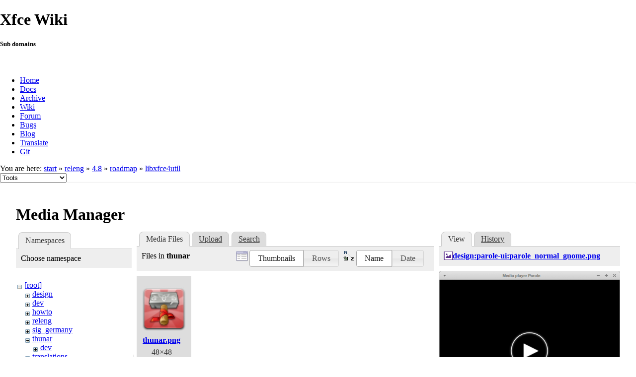

--- FILE ---
content_type: text/html; charset=utf-8
request_url: https://wiki.xfce.org/releng/4.8/roadmap/libxfce4util?ns=thunar&tab_files=files&do=media&tab_details=view&image=design%3Aparole-ui%3Aparole_normal_gnome.png
body_size: 20169
content:
<!DOCTYPE html>
<html lang="en" dir="ltr" class="no-js">
<head>
    <meta charset="utf-8" />
    <!--[if IE]><meta http-equiv="X-UA-Compatible" content="IE=edge,chrome=1" /><![endif]-->
    <title>releng:4.8:roadmap:libxfce4util [Xfce Wiki]</title>
    <script>(function(H){H.className=H.className.replace(/\bno-js\b/,'js')})(document.documentElement)</script>
    <meta name="generator" content="DokuWiki"/>
<meta name="robots" content="noindex,nofollow"/>
<link rel="search" type="application/opensearchdescription+xml" href="/lib/exe/opensearch.php" title="Xfce Wiki"/>
<link rel="start" href="/"/>
<link rel="contents" href="/releng/4.8/roadmap/libxfce4util?do=index" title="Sitemap"/>
<link rel="manifest" href="/lib/exe/manifest.php"/>
<link rel="alternate" type="application/rss+xml" title="Recent Changes" href="/feed.php"/>
<link rel="alternate" type="application/rss+xml" title="Current namespace" href="/feed.php?mode=list&amp;ns=releng:4.8:roadmap"/>
<link rel="alternate" type="text/html" title="Plain HTML" href="/_export/xhtml/releng/4.8/roadmap/libxfce4util"/>
<link rel="alternate" type="text/plain" title="Wiki Markup" href="/_export/raw/releng/4.8/roadmap/libxfce4util"/>
<link rel="stylesheet" href="/lib/exe/css.php?t=xfce&amp;tseed=be8e7dd887cfd4746cd6c1b0cdec56ad"/>
<!--[if gte IE 9]><!-->
<script >/*<![CDATA[*/var NS='releng:4.8:roadmap';var JSINFO = {"id":"releng:4.8:roadmap:libxfce4util","namespace":"releng:4.8:roadmap","ACT":"media","useHeadingNavigation":0,"useHeadingContent":0};
/*!]]>*/</script>
<script src="/lib/exe/jquery.php?tseed=f0349b609f9b91a485af8fd8ecd4aea4" defer="defer">/*<![CDATA[*/
/*!]]>*/</script>
<script src="/lib/exe/js.php?t=xfce&amp;tseed=be8e7dd887cfd4746cd6c1b0cdec56ad" defer="defer">/*<![CDATA[*/
/*!]]>*/</script>
<!--<![endif]-->
    <meta name="viewport" content="width=device-width,initial-scale=1" />
    <link rel="shortcut icon" href="/lib/tpl/xfce/images/favicon.ico" />
<link rel="apple-touch-icon" href="/lib/tpl/xfce/images/apple-touch-icon.png" />
    	<link rel="stylesheet" media="screen" href="//cdn.xfce.org/style/css.php?site=wiki" type="text/css" />
</head>

<body>

<div id="xfce-header">
  <div>
    <h1 id="xfce-header-title">Xfce Wiki</h1>
    <h5 id="xfce-header-subtitle">Sub domains</h5>
    &nbsp;
    <ul>
      <li><a href="https://www.xfce.org" title="Go to the homepage">Home</a></li>
      <li><a href="https://docs.xfce.org" title="Official documentation">Docs</a></li>
      <li><a href="https://archive.xfce.org" title="Download location of tarballs">Archive</a></li>
      <li><a href="https://wiki.xfce.org" title="Community documentation">Wiki</a></li>
      <li><a href="https://forum.xfce.org" title="Community forums">Forum</a></li>
      <li><a href="https://gitlab.xfce.org" title="Report and track bugs">Bugs</a></li>
      <li><a href="https://blog.xfce.org" title="Visit the blog">Blog</a></li>
      <li><a href="https://docs.xfce.org/contribute/translate/start" title="Help translating the Xfce project">Translate</a></li>
      <li><a href="https://gitlab.xfce.org" title="Project repositories">Git</a></li>
    </ul>
  </div>
  <div  id="xfce-header-clear"></div>
</div>
    <!--[if lte IE 7 ]><div id="IE7"><![endif]--><!--[if IE 8 ]><div id="IE8"><![endif]-->

	
<!-- ********** HEADER ********** -->
<div id="header" class="main_width"><div class="pad group">
	
			<div class="breadcrumbs">
							<div class="youarehere"><span class="bchead">You are here: </span><span class="home"><bdi><a href="/start" class="wikilink1" title="start" data-wiki-id="start">start</a></bdi></span> » <bdi><a href="/releng/start" class="wikilink1" title="releng:start" data-wiki-id="releng:start">releng</a></bdi> » <bdi><a href="/releng/4.8/start" class="wikilink1" title="releng:4.8:start" data-wiki-id="releng:4.8:start">4.8</a></bdi> » <bdi><a href="/releng/4.8/roadmap/start" class="wikilink2" title="releng:4.8:roadmap:start" rel="nofollow" data-wiki-id="releng:4.8:roadmap:start">roadmap</a></bdi> » <bdi><a href="/releng/4.8/roadmap/libxfce4util" class="wikilink1" title="releng:4.8:roadmap:libxfce4util" data-wiki-id="releng:4.8:roadmap:libxfce4util">libxfce4util</a></bdi></div>
								</div>
	
	<div class="tools">
		<div class="mobileTools">
                        <form action="/doku.php" method="get" accept-charset="utf-8"><div class="no"><input type="hidden" name="id" value="releng:4.8:roadmap:libxfce4util" /><select name="do" class="edit quickselect" title="Tools"><option value="">Tools</option><optgroup label="Page Tools"><option value="">Show page</option><option value="revisions">Old revisions</option><option value="backlink">Backlinks</option></optgroup><optgroup label="Site Tools"><option value="recent">Recent Changes</option><option value="media">Media Manager</option><option value="index">Sitemap</option></optgroup><optgroup label="User Tools"><option value="login">Log In</option></optgroup></select><button type="submit">&gt;</button></div></form>		</div>
					</div>

	<hr class="a11y" />
</div></div><!-- /header -->

	<div id="dokuwiki__top"></div>
	<div id="main" class="dokuwiki site mode_media">

		<div id="content">
			<div id="article" class="page group">
				
												<!-- wikipage start -->
				<div id="mediamanager__page">
<h1>Media Manager</h1>
<div class="panel namespaces">
<h2>Namespaces</h2>
<div class="panelHeader">Choose namespace</div>
<div class="panelContent" id="media__tree">

<ul class="idx">
<li class="media level0 open"><img src="/lib/images/minus.gif" alt="−" /><div class="li"><a href="/releng/4.8/roadmap/libxfce4util?ns=&amp;tab_files=files&amp;do=media&amp;tab_details=view&amp;image=design%3Aparole-ui%3Aparole_normal_gnome.png" class="idx_dir">[root]</a></div>
<ul class="idx">
<li class="media level1 closed"><img src="/lib/images/plus.gif" alt="+" /><div class="li"><a href="/releng/4.8/roadmap/libxfce4util?ns=design&amp;tab_files=files&amp;do=media&amp;tab_details=view&amp;image=design%3Aparole-ui%3Aparole_normal_gnome.png" class="idx_dir">design</a></div></li>
<li class="media level1 closed"><img src="/lib/images/plus.gif" alt="+" /><div class="li"><a href="/releng/4.8/roadmap/libxfce4util?ns=dev&amp;tab_files=files&amp;do=media&amp;tab_details=view&amp;image=design%3Aparole-ui%3Aparole_normal_gnome.png" class="idx_dir">dev</a></div></li>
<li class="media level1 closed"><img src="/lib/images/plus.gif" alt="+" /><div class="li"><a href="/releng/4.8/roadmap/libxfce4util?ns=howto&amp;tab_files=files&amp;do=media&amp;tab_details=view&amp;image=design%3Aparole-ui%3Aparole_normal_gnome.png" class="idx_dir">howto</a></div></li>
<li class="media level1 closed"><img src="/lib/images/plus.gif" alt="+" /><div class="li"><a href="/releng/4.8/roadmap/libxfce4util?ns=releng&amp;tab_files=files&amp;do=media&amp;tab_details=view&amp;image=design%3Aparole-ui%3Aparole_normal_gnome.png" class="idx_dir">releng</a></div></li>
<li class="media level1 closed"><img src="/lib/images/plus.gif" alt="+" /><div class="li"><a href="/releng/4.8/roadmap/libxfce4util?ns=sig_germany&amp;tab_files=files&amp;do=media&amp;tab_details=view&amp;image=design%3Aparole-ui%3Aparole_normal_gnome.png" class="idx_dir">sig_germany</a></div></li>
<li class="media level1 open"><img src="/lib/images/minus.gif" alt="−" /><div class="li"><a href="/releng/4.8/roadmap/libxfce4util?ns=thunar&amp;tab_files=files&amp;do=media&amp;tab_details=view&amp;image=design%3Aparole-ui%3Aparole_normal_gnome.png" class="idx_dir">thunar</a></div>
<ul class="idx">
<li class="media level2 closed"><img src="/lib/images/plus.gif" alt="+" /><div class="li"><a href="/releng/4.8/roadmap/libxfce4util?ns=thunar%2Fdev&amp;tab_files=files&amp;do=media&amp;tab_details=view&amp;image=design%3Aparole-ui%3Aparole_normal_gnome.png" class="idx_dir">dev</a></div></li>
</ul>
</li>
<li class="media level1 closed"><img src="/lib/images/plus.gif" alt="+" /><div class="li"><a href="/releng/4.8/roadmap/libxfce4util?ns=translations&amp;tab_files=files&amp;do=media&amp;tab_details=view&amp;image=design%3Aparole-ui%3Aparole_normal_gnome.png" class="idx_dir">translations</a></div></li>
<li class="media level1 closed"><img src="/lib/images/plus.gif" alt="+" /><div class="li"><a href="/releng/4.8/roadmap/libxfce4util?ns=wiki&amp;tab_files=files&amp;do=media&amp;tab_details=view&amp;image=design%3Aparole-ui%3Aparole_normal_gnome.png" class="idx_dir">wiki</a></div></li>
</ul></li>
</ul>
</div>
</div>
<div class="panel filelist">
<h2 class="a11y">Media Files</h2>
<ul class="tabs">
<li><strong>Media Files</strong></li>
<li><a href="/releng/4.8/roadmap/libxfce4util?tab_files=upload&amp;do=media&amp;tab_details=view&amp;image=design%3Aparole-ui%3Aparole_normal_gnome.png&amp;ns=thunar">Upload</a></li>
<li><a href="/releng/4.8/roadmap/libxfce4util?tab_files=search&amp;do=media&amp;tab_details=view&amp;image=design%3Aparole-ui%3Aparole_normal_gnome.png&amp;ns=thunar">Search</a></li>
</ul>
<div class="panelHeader">
<h3>Files in <strong>thunar</strong></h3>
<form method="get" action="/releng/4.8/roadmap/libxfce4util" class="options doku_form" accept-charset="utf-8"><input type="hidden" name="sectok" value="" /><input type="hidden" name="do" value="media" /><input type="hidden" name="tab_files" value="files" /><input type="hidden" name="tab_details" value="view" /><input type="hidden" name="image" value="design:parole-ui:parole_normal_gnome.png" /><input type="hidden" name="ns" value="thunar" /><div class="no"><ul>
<li class="listType"><label for="listType__thumbs" class="thumbs">
<input name="list_dwmedia" type="radio" value="thumbs" id="listType__thumbs" class="thumbs" checked="checked" />
<span>Thumbnails</span>
</label><label for="listType__rows" class="rows">
<input name="list_dwmedia" type="radio" value="rows" id="listType__rows" class="rows" />
<span>Rows</span>
</label></li>
<li class="sortBy"><label for="sortBy__name" class="name">
<input name="sort_dwmedia" type="radio" value="name" id="sortBy__name" class="name" checked="checked" />
<span>Name</span>
</label><label for="sortBy__date" class="date">
<input name="sort_dwmedia" type="radio" value="date" id="sortBy__date" class="date" />
<span>Date</span>
</label></li>
<li><button value="1" type="submit">Apply</button></li>
</ul>
</div></form></div>
<div class="panelContent">
<ul class="thumbs"><li><dl title="thunar.png"><dt><a id="l_:thunar:thunar.png" class="image thumb" href="/releng/4.8/roadmap/libxfce4util?image=thunar%3Athunar.png&amp;ns=thunar&amp;tab_details=view&amp;do=media&amp;tab_files=files"><img src="/_media/thunar/thunar.png?w=90&amp;h=90&amp;tok=38acd7" alt="thunar.png" loading="lazy" width="90" height="90" /></a></dt><dd class="name"><a href="/releng/4.8/roadmap/libxfce4util?image=thunar%3Athunar.png&amp;ns=thunar&amp;tab_details=view&amp;do=media&amp;tab_files=files" id="h_:thunar:thunar.png">thunar.png</a></dd><dd class="size">48&#215;48</dd><dd class="date">2020/10/03 06:12</dd><dd class="filesize">4 KB</dd></dl></li></ul>
</div>
</div>
<div class="panel file">
<h2 class="a11y">File</h2>
<ul class="tabs">
<li><strong>View</strong></li>
<li><a href="/releng/4.8/roadmap/libxfce4util?tab_details=history&amp;do=media&amp;tab_files=files&amp;image=design%3Aparole-ui%3Aparole_normal_gnome.png&amp;ns=thunar">History</a></li>
</ul>
<div class="panelHeader"><h3><strong><a href="/_media/design/parole-ui/parole_normal_gnome.png" class="select mediafile mf_png" title="View original file">design:parole-ui:parole_normal_gnome.png</a></strong></h3></div>
<div class="panelContent">
<div class="image"><a href="/_media/design/parole-ui/parole_normal_gnome.png?t=1381529308&amp;w=492&amp;h=412&amp;tok=0609fd" target="_blank" title="View original file"><img src="/_media/design/parole-ui/parole_normal_gnome.png?t=1381529308&amp;w=492&amp;h=412&amp;tok=0609fd" alt="" style="max-width: 492px;" /></a></div><ul class="actions"></ul><dl>
<dt>Date:</dt><dd>2013/10/12 00:08</dd>
<dt>Filename:</dt><dd>parole_normal_gnome.png</dd>
<dt>Format:</dt><dd>PNG</dd>
<dt>Size:</dt><dd>16KB</dd>
<dt>Width:</dt><dd>492</dd>
<dt>Height:</dt><dd>412</dd>
</dl>
<dl>
<dt>References for:</dt><dd><a href="/design/parole-ui/icons" class="wikilink1" title="design:parole-ui:icons" data-wiki-id="design:parole-ui:icons">icons</a></dd></dl>
</div>
</div>
</div>

				<!-- wikipage stop -->
											</div>
			<!-- In order to be able to use :empty, we will need to keep the following and the closing if tag and div tags on the same line -->
			<div id="related">
				
				<h2>Tools</h2>
				<p><form action="/start" method="get" role="search" class="search doku_form" id="dw__search" accept-charset="utf-8"><input type="hidden" name="do" value="search" /><input type="hidden" name="id" value="releng:4.8:roadmap:libxfce4util" /><div class="no"><input name="q" type="text" class="edit" title="[F]" accesskey="f" placeholder="Search" autocomplete="on" id="qsearch__in" value="" /><button value="1" type="submit" title="Search">Search</button><div id="qsearch__out" class="ajax_qsearch JSpopup"></div></div></form></p>

				<ul>
			        <li><a href="/releng/4.8/roadmap/libxfce4util?do=recent" title="Recent Changes [r]" rel="nofollow" accesskey="r" class="menuitem recent"><span>Recent Changes</span><svg xmlns="http://www.w3.org/2000/svg" width="24" height="24" viewBox="0 0 24 24"><path d="M15 13h1.5v2.82l2.44 1.41-.75 1.3L15 16.69V13m4-5H5v11h4.67c-.43-.91-.67-1.93-.67-3a7 7 0 0 1 7-7c1.07 0 2.09.24 3 .67V8M5 21a2 2 0 0 1-2-2V5c0-1.11.89-2 2-2h1V1h2v2h8V1h2v2h1a2 2 0 0 1 2 2v6.1c1.24 1.26 2 2.99 2 4.9a7 7 0 0 1-7 7c-1.91 0-3.64-.76-4.9-2H5m11-9.85A4.85 4.85 0 0 0 11.15 16c0 2.68 2.17 4.85 4.85 4.85A4.85 4.85 0 0 0 20.85 16c0-2.68-2.17-4.85-4.85-4.85z"/></svg></a></li><li><a href="/releng/4.8/roadmap/libxfce4util?do=media&amp;ns=releng%3A4.8%3Aroadmap" title="Media Manager" rel="nofollow" class="menuitem media"><span>Media Manager</span><svg xmlns="http://www.w3.org/2000/svg" width="24" height="24" viewBox="0 0 24 24"><path d="M7 15l4.5-6 3.5 4.5 2.5-3L21 15m1-11h-8l-2-2H6a2 2 0 0 0-2 2v12a2 2 0 0 0 2 2h16a2 2 0 0 0 2-2V6a2 2 0 0 0-2-2M2 6H0v14a2 2 0 0 0 2 2h18v-2H2V6z"/></svg></a></li><li><a href="/releng/4.8/roadmap/libxfce4util?do=index" title="Sitemap [x]" rel="nofollow" accesskey="x" class="menuitem index"><span>Sitemap</span><svg xmlns="http://www.w3.org/2000/svg" width="24" height="24" viewBox="0 0 24 24"><path d="M3 3h6v4H3V3m12 7h6v4h-6v-4m0 7h6v4h-6v-4m-2-4H7v5h6v2H5V9h2v2h6v2z"/></svg></a></li>
			        <li><a href="/releng/4.8/roadmap/libxfce4util?do=login&amp;sectok=" title="Log In" rel="nofollow" class="menuitem login"><span>Log In</span><svg xmlns="http://www.w3.org/2000/svg" width="24" height="24" viewBox="0 0 24 24"><path d="M10 17.25V14H3v-4h7V6.75L15.25 12 10 17.25M8 2h9a2 2 0 0 1 2 2v16a2 2 0 0 1-2 2H8a2 2 0 0 1-2-2v-4h2v4h9V4H8v4H6V4a2 2 0 0 1 2-2z"/></svg></a></li> 		
				</ul>

				<p><bdi>releng/4.8/roadmap/libxfce4util.txt</bdi> · Last modified: 2010/10/02 17:26 by <bdi>127.0.0.1</bdi></p>

				<!-- ********** ASIDE ********** -->
				</div>
		</div>

	</div>
	<div id="footer" class="main_width">
		
<!-- ********** FOOTER ********** -->
<div class="bars">
	<div class="bar-left">
		<form class="button btn_recent" method="get" action="/releng/4.8/roadmap/libxfce4util"><div class="no"><input type="hidden" name="do" value="recent" /><button type="submit" accesskey="r" title="Recent Changes [R]"><span>Recent Changes</span><svg xmlns="http://www.w3.org/2000/svg" width="24" height="24" viewBox="0 0 24 24"><path d="M15 13h1.5v2.82l2.44 1.41-.75 1.3L15 16.69V13m4-5H5v11h4.67c-.43-.91-.67-1.93-.67-3a7 7 0 0 1 7-7c1.07 0 2.09.24 3 .67V8M5 21a2 2 0 0 1-2-2V5c0-1.11.89-2 2-2h1V1h2v2h8V1h2v2h1a2 2 0 0 1 2 2v6.1c1.24 1.26 2 2.99 2 4.9a7 7 0 0 1-7 7c-1.91 0-3.64-.76-4.9-2H5m11-9.85A4.85 4.85 0 0 0 11.15 16c0 2.68 2.17 4.85 4.85 4.85A4.85 4.85 0 0 0 20.85 16c0-2.68-2.17-4.85-4.85-4.85z"/></svg></button></div></form><form class="button btn_media" method="get" action="/releng/4.8/roadmap/libxfce4util"><div class="no"><input type="hidden" name="do" value="media" /><input type="hidden" name="ns" value="releng:4.8:roadmap" /><button type="submit" title="Media Manager"><span>Media Manager</span><svg xmlns="http://www.w3.org/2000/svg" width="24" height="24" viewBox="0 0 24 24"><path d="M7 15l4.5-6 3.5 4.5 2.5-3L21 15m1-11h-8l-2-2H6a2 2 0 0 0-2 2v12a2 2 0 0 0 2 2h16a2 2 0 0 0 2-2V6a2 2 0 0 0-2-2M2 6H0v14a2 2 0 0 0 2 2h18v-2H2V6z"/></svg></button></div></form><form class="button btn_index" method="get" action="/releng/4.8/roadmap/libxfce4util"><div class="no"><input type="hidden" name="do" value="index" /><button type="submit" accesskey="x" title="Sitemap [X]"><span>Sitemap</span><svg xmlns="http://www.w3.org/2000/svg" width="24" height="24" viewBox="0 0 24 24"><path d="M3 3h6v4H3V3m12 7h6v4h-6v-4m0 7h6v4h-6v-4m-2-4H7v5h6v2H5V9h2v2h6v2z"/></svg></button></div></form>    	<form class="button btn_show" method="get" action="/releng/4.8/roadmap/libxfce4util"><div class="no"><input type="hidden" name="do" value="" /><button type="submit" accesskey="v" title="Show page [V]"><span>Show page</span><svg xmlns="http://www.w3.org/2000/svg" width="24" height="24" viewBox="0 0 24 24"><path d="M13 9h5.5L13 3.5V9M6 2h8l6 6v12a2 2 0 0 1-2 2H6a2 2 0 0 1-2-2V4c0-1.11.89-2 2-2m9 16v-2H6v2h9m3-4v-2H6v2h12z"/></svg></button></div></form><form class="button btn_revs" method="get" action="/releng/4.8/roadmap/libxfce4util"><div class="no"><input type="hidden" name="do" value="revisions" /><button type="submit" accesskey="o" title="Old revisions [O]"><span>Old revisions</span><svg xmlns="http://www.w3.org/2000/svg" width="24" height="24" viewBox="0 0 24 24"><path d="M11 7v5.11l4.71 2.79.79-1.28-4-2.37V7m0-5C8.97 2 5.91 3.92 4.27 6.77L2 4.5V11h6.5L5.75 8.25C6.96 5.73 9.5 4 12.5 4a7.5 7.5 0 0 1 7.5 7.5 7.5 7.5 0 0 1-7.5 7.5c-3.27 0-6.03-2.09-7.06-5h-2.1c1.1 4.03 4.77 7 9.16 7 5.24 0 9.5-4.25 9.5-9.5A9.5 9.5 0 0 0 12.5 2z"/></svg></button></div></form><form class="button btn_backlink" method="get" action="/releng/4.8/roadmap/libxfce4util"><div class="no"><input type="hidden" name="do" value="backlink" /><button type="submit" title="Backlinks"><span>Backlinks</span><svg xmlns="http://www.w3.org/2000/svg" width="24" height="24" viewBox="0 0 24 24"><path d="M10.59 13.41c.41.39.41 1.03 0 1.42-.39.39-1.03.39-1.42 0a5.003 5.003 0 0 1 0-7.07l3.54-3.54a5.003 5.003 0 0 1 7.07 0 5.003 5.003 0 0 1 0 7.07l-1.49 1.49c.01-.82-.12-1.64-.4-2.42l.47-.48a2.982 2.982 0 0 0 0-4.24 2.982 2.982 0 0 0-4.24 0l-3.53 3.53a2.982 2.982 0 0 0 0 4.24m2.82-4.24c.39-.39 1.03-.39 1.42 0a5.003 5.003 0 0 1 0 7.07l-3.54 3.54a5.003 5.003 0 0 1-7.07 0 5.003 5.003 0 0 1 0-7.07l1.49-1.49c-.01.82.12 1.64.4 2.43l-.47.47a2.982 2.982 0 0 0 0 4.24 2.982 2.982 0 0 0 4.24 0l3.53-3.53a2.982 2.982 0 0 0 0-4.24.973.973 0 0 1 0-1.42z"/></svg></button></div></form><a class="nolink" href="#dokuwiki__top"><button class="button" onclick="window.scrollTo(0, 0)" title="Back to top">Back to top</button></a>	</div>
	<div class="bar-right">
    	<form class="button btn_login" method="get" action="/releng/4.8/roadmap/libxfce4util"><div class="no"><input type="hidden" name="do" value="login" /><input type="hidden" name="sectok" value="" /><button type="submit" title="Log In"><span>Log In</span><svg xmlns="http://www.w3.org/2000/svg" width="24" height="24" viewBox="0 0 24 24"><path d="M10 17.25V14H3v-4h7V6.75L15.25 12 10 17.25M8 2h9a2 2 0 0 1 2 2v16a2 2 0 0 1-2 2H8a2 2 0 0 1-2-2v-4h2v4h9V4H8v4H6V4a2 2 0 0 1 2-2z"/></svg></button></div></form>	</div>
</div>

<hr class="a11y" />

<div class="pad">
	<div class="license">Except where otherwise noted, content on this wiki is licensed under the following license: <bdi><a href="https://creativecommons.org/licenses/by-nc-sa/4.0/deed.en" rel="license" class="urlextern">CC Attribution-Noncommercial-Share Alike 4.0 International</a></bdi></div>
	<div class="credit">
		Copyright 2003-2026 Xfce Development Team.
	</div>
	</div>

</div>

	</div>
<!--            <hr class="a11y" /> -->

    <div class="no"><img src="/lib/exe/taskrunner.php?id=releng%3A4.8%3Aroadmap%3Alibxfce4util&amp;1769241207" width="2" height="1" alt="" /></div>
    <div id="screen__mode" class="no"></div>	<!--[if ( lte IE 7 | IE 8 ) ]></div><![endif]-->
</body>
</html>
